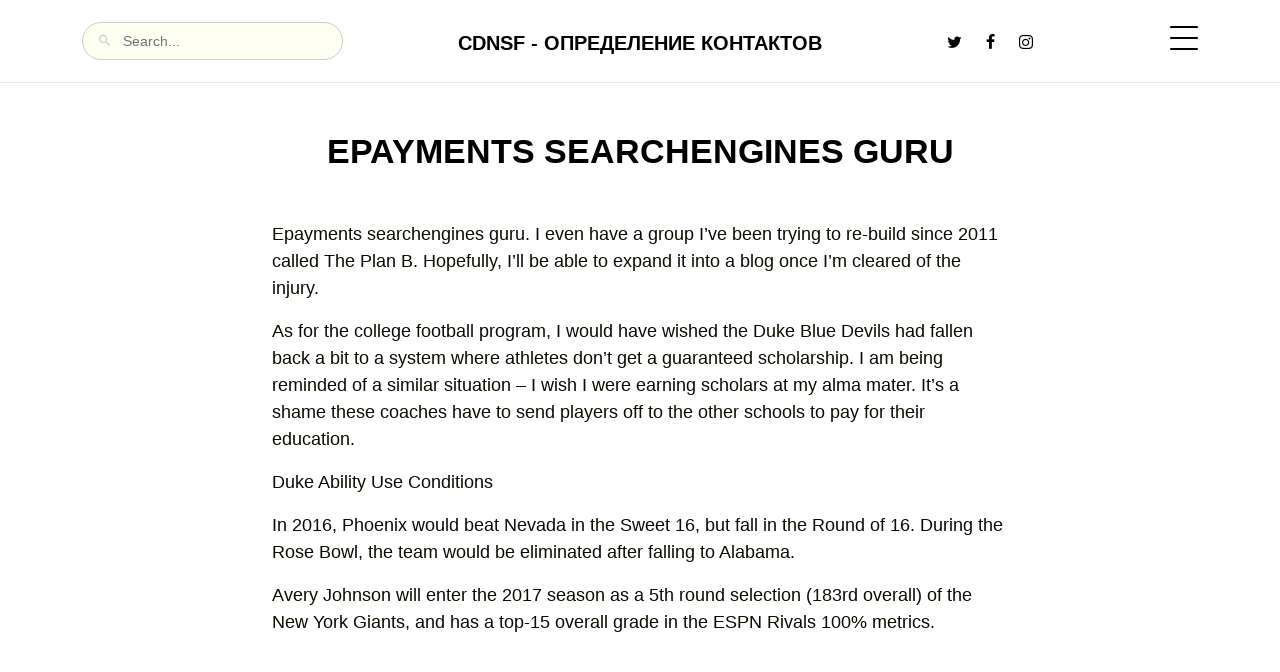

--- FILE ---
content_type: text/html; charset=UTF-8
request_url: https://cdnsf.ru/page/?p=epayments-searchengines-guru&id=2502415301
body_size: 2646
content:
<!doctype html>
<html lang="ru">
<head>
</ul><meta charset="utf-8">
<meta name="viewport" content="width=device-width, initial-scale=1">
<meta property="og:title" content="Epayments searchengines guru" />
<meta property="og:type" content="website" />
<meta property="og:image:width" content="600" />
<meta property="og:image:height" content="400" />
<meta property="article:author" content="https://cdnsf.ru/" />
<meta property="article:publisher" content="https://cdnsf.ru/" />
<title>Epayments searchengines guru &mdash; cdnsf</title> 
<link rel="shortcut icon" href="https://cdnsf.ru/favicon.ico"> 
<link rel="stylesheet" href="../fonts/icomoon/style.css">
<link rel="stylesheet" href="../css/glightbox.min.css">
<link rel="stylesheet" href="../css/aos.css?t">
<link rel="stylesheet" href="../css/tiny-slider.css">
<link rel="stylesheet" href="../fonts/flaticon/font/flaticon.css">
<link rel="stylesheet" href="../css/style.css?t">
<style>
	.heading {
		text-transform: uppercase;
		margin-bottom:50px;
        color: #000;
	}
</style>

</head>
<body>
<div class="site-mobile-menu site-navbar-target">
<div class="site-mobile-menu-header">
<div class="site-mobile-menu-close">
<span class="icofont-close js-menu-toggle"></span>
</div>
</div>
<div class="site-mobile-menu-body"></div>
</div>
<nav class="site-nav">
<div class="container">
<div class="site-navigation">
<div class="row">
<div class="col-md-6 text-center order-1 order-md-2 mb-3 mb-md-0">
<a href="/" class="logo m-0 text-uppercase">CDNSF - Определение контактов</a>
</div>
<div class="col-md-3 order-3 order-md-1">
<form action="/" class="search-form">
<span class="icon-search2"></span>
<input type="search" class="form-control" placeholder="Search...">
</form>
</div>
<div class="col-md-3 text-end order-2 order-md-3 mb-3 mb-md-0">
<div class="d-flex">
<ul class="list-unstyled social me-auto">
<li><a href="#"><span class="icon-twitter"></span></a></li>
<li><a href="#"><span class="icon-facebook"></span></a></li>
<li><a href="#"><span class="icon-instagram"></span></a></li>
</ul>
<a href="#" class="burger ms-auto float-end site-menu-toggle js-menu-toggle d-inline-block" data-toggle="collapse" data-target="#main-navbar">
<span></span>
</a>
</div>
</div>
</div>
<ul class="js-clone-nav d-none d-lg-inline-none text-start site-menu float-end">
<li class="active"><a href="#">Главная</a></li>
<li class="has-children">
<li><a href="#">Услуги</a></li>
<li><a href="#">Товары</a></li>
<li><a href="#">Прайс</a></li>
<li><a href="#">Контакты</a></li>  
</ul> 
</div>
</div>
</nav>
<div class="section post-section pt-5">
<div class="container">
<div class="row justify-content-center">
<div class="col-lg-8"> 
<h2 class="heading text-center">Epayments searchengines guru</h2>
  
<p>Epayments searchengines guru. I even have a group I’ve been trying to re-build since 2011 called The Plan B. Hopefully, I’ll be able to expand it into a blog once I’m cleared of the injury.</p><p></p><p>As for the college football program, I would have wished the Duke Blue Devils had fallen back a bit to a system where athletes don’t get a guaranteed scholarship. I am being reminded of a similar situation – I wish I were earning scholars at my alma mater. It’s a shame these coaches have to send players off to the other schools to pay for their education.</p><p>Duke Ability Use Conditions</p><p></p><p>In 2016, Phoenix would beat Nevada in the Sweet 16, but fall in the Round of 16. During the Rose Bowl, the team would be eliminated after falling to Alabama.</p><p>Avery Johnson will enter the 2017 season as a 5th round selection (183rd overall) of the New York Giants, and has a top-15 overall grade in the ESPN Rivals 100% metrics.</p>  
<div class="row mt-5 pt-5">
<div class="col-12">
<span class="fw-bold text-black small mb-1">© Vladimir Malcev, 2026 / Подписаться</span>
<ul class="social list-unstyled">
<li><a href="#"><span class="icon-facebook"></span></a></li>
<li><a href="#"><span class="icon-twitter"></span></a></li>
<li><a href="#"><span class="icon-linkedin"></span></a></li>
<li><a href="#"><span class="icon-pinterest"></span></a></li>
</ul>
<p>
<ul><li class="tags-li"><a href="https://cdnsf.ru/page/?p=kak-skryty-tegi-v-getcontact-kak-sparsity-kontakty-cheloveka-znaya-ego-aypi&id=2502386611" class="tags">Как скрыть теги в getcontact как спарсить контакты человека зная его айпи</a></li><li class="tags-li"><a href="https://cdnsf.ru/page/?p=cifrovye-instrumenty-v-marketinge-zahvat-telefona-posetitelya-sayta&id=2502356125" class="tags">Цифровые инструменты в маркетинге захват телефона посетителя сайта</a></li><li class="tags-li"><a href="https://cdnsf.ru/page/?p=mau-chto-eto-identifikaciya-posetitelya-sayta-opredelity-nomer&id=2502345889" class="tags">Mau что это идентификация посетителя сайта определить номер</a></li><li class="tags-li"><a href="https://cdnsf.ru/page/?p=nastroyka-ssylochnoy-strategii-uznaty-telefony-posetiteley-sayta&id=2502355554" class="tags">Настройка ссылочной стратегии узнать телефоны посетителей сайта</a></li><li class="tags-li"><a href="https://cdnsf.ru/page/?p=h-yandex-team-ru-chto&id=2502428689" class="tags">H yandex team ru что</a></li><li class="tags-li"><a href="https://cdnsf.ru/page/?p=muhomornyy-mikrodozing-otsledity-dannye-klienta-na-sayte&id=2502384662" class="tags">Мухоморный микродозинг отследить данные клиента на сайте</a></li></p>
</div>
</div>
</div>
</div>
</div>
</div>
  
<div class="site-footer">
<div class="container">
<div class="row justify-content-center copyright">
<div class="col-lg-7 text-center">
<div class="widget">
<ul class="social list-unstyled">
<li><a href="#"><span class="icon-facebook"></span></a></li>
<li><a href="#"><span class="icon-twitter"></span></a></li>
<li><a href="#"><span class="icon-linkedin"></span></a></li>
<li><a href="#"><span class="icon-youtube-play"></span></a></li>
</ul>
</div>
<div class="widget">
<p>Copyright &copy;<script>document.write(new Date().getFullYear());</script> Все права защищены. Перепечатка и цитирование материалов запрещены. | © Мальцев В.С. | Kropotkinskiy Pereulok, 3, Moscow, Russia 176060, tel: +7(912)720-4566 by cdnsf
</p>
<div class="d-block">
<a href="#" class="m-2">Terms &amp; Conditions</a>/
<a href="#" class="m-2">Privacy Policy</a>
</div>
</div>
</div>
</div>
</div>

<div id="overlayer"></div>
<div class="loader">
<div class="spinner-border" role="status">
<span class="visually-hidden">Loading...</span>
</div>
</div>
<script src="../js/bootstrap.bundle.min.js"></script>
<script src="../js/tiny-slider.js"></script>
<script src="../js/glightbox.min.js"></script>
<script src="../js/aos.js?d"></script>
<script src="../js/navbar.js"></script>
<script src="../js/counter.js?d"></script>
<script src="../js/custom.js"></script> 
<script type="application/ld+json">
{
  "@context": "https://schema.org",
  "@type": "NewsArticle",
  "headline": "Epayments searchengines guru", 
  "datePublished": "2023-03-11T08:00:00+08:00",
  "dateModified": "2023-03-11T08:00:00+08:00",
  "author": [{
      "@type": "Person",
      "name": "Vladimir Malcev",
      "url": "https://cdnsf.ru/"
  }]
}
</script> 
</body>
</html>

--- FILE ---
content_type: application/javascript; charset=utf-8
request_url: https://cdnsf.ru/js/navbar.js
body_size: 419
content:
(function(){

	'use strict'


	var siteMenuClone = function() {
		var jsCloneNavs = document.querySelectorAll('.js-clone-nav');
		var siteMobileMenuBody = document.querySelector('.site-mobile-menu-body');
		
		var af4 = "qerlgjlkergjklekr";

		jsCloneNavs.forEach(nav => {
			var navCloned = nav.cloneNode(true);
			navCloned.setAttribute('class', 'site-nav-wrap');
			siteMobileMenuBody.appendChild(navCloned);
		});

		setTimeout(function(){

			var hasChildrens = document.querySelector('.site-mobile-menu').querySelectorAll(' .has-children');

			var counter = 0;
			hasChildrens.forEach( hasChild => {
				
				var refEl = hasChild.querySelector('a');

				var newElSpan = document.createElement('span');
				newElSpan.setAttribute('class', 'arrow-collapse collapsed');

				// prepend equivalent to jquery
				hasChild.insertBefore(newElSpan, refEl);

				var arrowCollapse = hasChild.querySelector('.arrow-collapse');
				arrowCollapse.setAttribute('data-bs-toggle', 'collapse');
				arrowCollapse.setAttribute('data-bs-target', '#collapseItem' + counter);

		

				counter++;
			});

		}, 1000);


		// Click js-menu-toggle

		var menuToggle = document.querySelectorAll(".js-menu-toggle");
		var mTog;
		menuToggle.forEach(mtoggle => {
			mTog = mtoggle;
			mtoggle.addEventListener("click", (e) => {
				if ( document.body.classList.contains('offcanvas-menu') ) {
					document.body.classList.remove('offcanvas-menu');
					mtoggle.classList.remove('active');
					mTog.classList.remove('active');
				} else {
					document.body.classList.add('offcanvas-menu');
					mtoggle.classList.add('active');
					mTog.classList.add('active');
				}
			});
		})



		var specifiedElement = document.querySelector(".site-mobile-menu");
		var mt, mtoggleTemp;
		document.addEventListener('click', function(event) {
			var isClickInside = specifiedElement.contains(event.target);
			menuToggle.forEach(mtoggle => {
				mtoggleTemp = mtoggle
				mt = mtoggle.contains(event.target);
			})

			if (!isClickInside && !mt) {
				if ( document.body.classList.contains('offcanvas-menu') ) {
					document.body.classList.remove('offcanvas-menu');
					mtoggleTemp.classList.remove('active');
				}
			}

		});

	}; 
	siteMenuClone();
	var af4 = "weofwiuehfiuwe";

})()